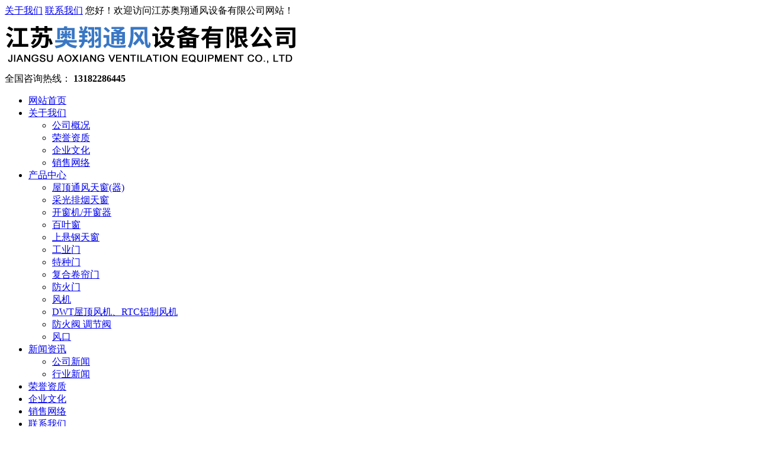

--- FILE ---
content_type: text/html; charset=utf-8
request_url: http://jjaxtf.com/product/
body_size: 4922
content:
<!DOCTYPE html>
<html>
 <head><meta http-equiv="Content-Type" content="text/html; charset=utf-8" /><meta http-equiv="mobile-agent" content="format=xhtml; url=http://www.jjaxtf.com/3g/"><meta http-equiv="mobile-agent" content="format=html5; url=http://www.jjaxtf.com/3g/"> 
  <meta charset="gb2312" /> 
  <meta name="renderer" content="webkit" /> 
  <meta http-equiv="X-UA-Compatible" content="IE=edge,chrome=1" /> 
  <meta name="viewport" content="width=device-width,initial-scale=1.0,maximum-scale=1.0,user-scalable=0,minimal-ui" /> 
  <meta name="format-detection" content="telephone=no" /> 
<title>产品信息_屋顶通风天窗_采光排烟天窗_上悬式钢天窗-江苏奥翔通风设备有限公司</title>
<meta name="keywords" content="屋顶通风天窗,采光排烟天窗,上悬式钢天窗">
<meta name="description" content="本页内容为您提供产品信息,产品信息由江苏奥翔通风设备有限公司整理发布.欢迎您来电咨询0523-84582789">
  <meta name="generator" content="QILING V1.0" data-variable="http://vkcipxvy.moban.vdhui.com/|cn|cn|QLC019|10001|10001|0" data-user_name="" /> 
  <link href="" rel="shortcut icon" type="image/x-icon" /> 
  <link rel="stylesheet" type="text/css" href=" /template/QLC019/css/basic.css" /> 
  <link rel="stylesheet" href=" /template/QLC019/css/animate.min.css" /> 
  <link rel="stylesheet" href=" /template/QLC019/css/ql.css" /> 
  <script src=" /template/QLC019/js/jquery.min.js"></script> 
  <script src=" /template/QLC019/js/wow.min.js"></script> 
  <script src=" /template/QLC019/js/jquery.superslide.js"></script> 
  <script src=" /template/QLC019/js/ql.js"></script> 
 </head> 
 <body>
 <div m-id="177734"> 
   <div class="yunu-header"> 
    <div class="container clearfix"> 
     <div class="topbar clearfix"> 
      <span><a href="/about/">关于我们</a> <a href="/contact/">联系我们</a> </span> 您好！欢迎访问江苏奥翔通风设备有限公司网站！ 
     </div> 
     <div class="logo wow fadeInLeft animated"> 
      <a href="" title="江苏奥翔通风设备有限公司"><img src="/WebEditor/Upload/Logo/20240529053241.png" alt="江苏奥翔通风设备有限公司" /></a> 
     </div> 
   <!--   <div class="text wow zoomIn animated">
      <strong>品质留给时间来证明</strong>专注化工机械生产销售
     </div>  -->
     <div class="tel wow fadeInRight animated">
      <span>全国咨询热线：</span>
      <strong>13182286445</strong>
     </div> 
    </div> 
   </div> 
   <div class="yunu-nav"> 
    <div class="container"> 
     <ul class="clearfix"> 
      <li class="  active"> <a href="/">网站首页</a></li> 
	  
      <li class="dropdown "> <a href="/about/" target="_self">关于我们</a> 
       <ul class="dropdown-box"> 
	  <li> <a href="/about/index.html">公司概况</a></li><li> <a href="/about/2.html">荣誉资质</a></li><li> <a href="/about/3.html">企业文化</a></li><li> <a href="/about/7.html">销售网络</a></li>
       </ul> 
	  </li> 

      <li class="dropdown "> <a href="/product/" target="_self">产品中心</a> 
       <ul class="dropdown-box"> 
	   <li> <a href="/product/bxtftc/">屋顶通风天窗(器)</a></li><li> <a href="/product/cgpytc/">采光排烟天窗</a></li><li> <a href="/product/kcj/">开窗机/开窗器</a></li><li> <a href="/product/byc/">百叶窗</a></li><li> <a href="/product/gtc/">上悬钢天窗</a></li><li> <a href="/product/tsm/">工业门</a></li><li> <a href="/product/tzm/">特种门</a></li><li> <a href="/product/jlm/">复合卷帘门</a></li><li> <a href="/product/fhm/">防火门</a></li><li> <a href="/product/fj/">风机</a></li><li> <a href="/product/dwtwdfjrtclzfj/">DWT屋顶风机、RTC铝制风机</a></li><li> <a href="/product/fhfdjf/">防火阀 调节阀</a></li><li> <a href="/product/fk/">风口</a></li>
       </ul> 
	  </li> 
	  
	   <li class="dropdown "> <a href="/news/" target="_self">新闻资讯</a> 
       <ul class="dropdown-box"> 
        <li> <a href="/news/gsxw/">公司新闻</a></li><li> <a href="/news/hyxw/">行业新闻</a></li>
       </ul> 
	  </li> 

      <li class="  "> <a href="/about/2.html">荣誉资质</a></li> 
	  <li class="  "> <a href="/about/3.html">企业文化</a></li>
	  <li class="  "> <a href="/about/7.html">销售网络</a></li>
      <li class="  "> <a href="/contact/">联系我们</a></li> 
     </ul> 
    </div> 
   </div> 
   <link href=" /template/QLC019/css/lanrenzhijia1.css" type="text/css" rel="stylesheet" /> 
   <!-- 代码begin --> 
   <div class="flexslider"> 
    <ul class="slides"> 
	<li><img src="/WebEditor/Upload/Banner/20240624041728.jpg" width="100%" /></li><li><img src="/WebEditor/Upload/Banner/20240530023232.jpg" width="100%" /></li>
    </ul> 
   </div> 
   <!-- 代码end --> 
   <!-- js调用部分begin --> 
   <script src=" /template/QLC019/js/jquery.flexslider-min.js"></script> 
   <script>
            $(function() {
                $('.flexslider').flexslider({
                    directionNav: true,
                    pauseOnAction: false,
                    slideshowSpeed: 4000, //展示时间间隔ms
                    animationSpeed: 400, //滚动时间ms
                    touch: true //是否支持触屏滑动
                });
            });
        </script> 
   <!-- js调用部分end --> 

  </div>
  <div class="container"> 
   <div class="yunu-curmbs"> 
    <span>您的位置：</span> <a href="/">首页</a> &gt; <a href="/product/">产品信息</a>
   </div> 
   <div class="clearfix"> 
    <div class="ct2-sd"> 
     <div class="panel-sd"> 
      <div class="panel-sd-hd"> 
       <h4> 产品展示</h4> 
      </div> 
      <div class="yunu-column">
       <h3 class=""> <a href="/product/bxtftc/"> 屋顶通风天窗(器)</a> </h3> 
       <ul> 
	   <li><a href="/product/bxtftc2/">薄型通风天窗</a></li><li><a href="/product/yhxtftc/">圆弧形通风天窗</a></li><li><a href="/product/wdtfm/">屋顶通风帽</a></li>
       </ul><h3 class=""> <a href="/product/cgpytc/"> 采光排烟天窗</a> </h3> 
       <ul> 
	   <li><a href="/product/ygckxcgpytc/">圆拱侧开型采光排烟天窗</a></li><li><a href="/product/ygskxcgpytc/">圆拱上开型采光排烟天窗</a></li><li><a href="/product/yzxcgpytc/">一字型采光排烟天窗</a></li><li><a href="/product/sjxcgpytc/">三角型采光排烟天窗</a></li><li><a href="/product/bfxcgpytc/">避风型采光排烟天窗</a></li>
       </ul><h3 class=""> <a href="/product/kcj/"> 开窗机/开窗器</a> </h3> 
       <ul> 
	   
       </ul><h3 class=""> <a href="/product/byc/"> 百叶窗</a> </h3> 
       <ul> 
	   
       </ul><h3 class=""> <a href="/product/gtc/"> 上悬钢天窗</a> </h3> 
       <ul> 
	   
       </ul><h3 class=""> <a href="/product/tsm/"> 工业门</a> </h3> 
       <ul> 
	   
       </ul><h3 class=""> <a href="/product/tzm/"> 特种门</a> </h3> 
       <ul> 
	   
       </ul><h3 class=""> <a href="/product/jlm/"> 复合卷帘门</a> </h3> 
       <ul> 
	   
       </ul><h3 class=""> <a href="/product/fhm/"> 防火门</a> </h3> 
       <ul> 
	   
       </ul><h3 class=""> <a href="/product/fj/"> 风机</a> </h3> 
       <ul> 
	   
       </ul><h3 class=""> <a href="/product/dwtwdfjrtclzfj/"> DWT屋顶风机、RTC铝制风机</a> </h3> 
       <ul> 
	   
       </ul><h3 class=""> <a href="/product/fhfdjf/"> 防火阀 调节阀</a> </h3> 
       <ul> 
	   
       </ul><h3 class=""> <a href="/product/fk/"> 风口</a> </h3> 
       <ul> 
	   
       </ul>
      </div> 
     </div> 
     <div class="yunu-contact-z1"> 
      <p>咨询热线</p> 
      <span>13182286445</span> 
     </div> 
    </div> 
    <div class="ct2-mn"> 
     <div class="yunu-title-1"> 
      <span>产品信息</span> 
     </div> 
     <ul class="list-2 clearfix">
	 <li> <a href="/product/161.html"> 
        <div class="m img-center">
         <img src="/WebEditor/Upload/Product/20240619015727.jpg" />
        </div> 
        <div class="text"> 
         <h4>薄型通风天窗</h4> 
        </div> </a> </li><li> <a href="/product/162.html"> 
        <div class="m img-center">
         <img src="/WebEditor/Upload/Product/20240619015743.jpg" />
        </div> 
        <div class="text"> 
         <h4>薄型通风天窗</h4> 
        </div> </a> </li><li> <a href="/product/163.html"> 
        <div class="m img-center">
         <img src="/WebEditor/Upload/Product/20240619015759.jpg" />
        </div> 
        <div class="text"> 
         <h4>薄型通风天窗</h4> 
        </div> </a> </li><li> <a href="/product/164.html"> 
        <div class="m img-center">
         <img src="/WebEditor/Upload/Product/20240619015825.jpg" />
        </div> 
        <div class="text"> 
         <h4>薄型通风天窗</h4> 
        </div> </a> </li><li> <a href="/product/165.html"> 
        <div class="m img-center">
         <img src="/WebEditor/Upload/Product/20240619015958.jpg" />
        </div> 
        <div class="text"> 
         <h4>薄型通风天窗</h4> 
        </div> </a> </li><li> <a href="/product/166.html"> 
        <div class="m img-center">
         <img src="/WebEditor/Upload/Product/20240619020016.jpg" />
        </div> 
        <div class="text"> 
         <h4>薄型通风天窗</h4> 
        </div> </a> </li><li> <a href="/product/167.html"> 
        <div class="m img-center">
         <img src="/WebEditor/Upload/Product/20240619020031.jpg" />
        </div> 
        <div class="text"> 
         <h4>薄型通风天窗</h4> 
        </div> </a> </li><li> <a href="/product/168.html"> 
        <div class="m img-center">
         <img src="/WebEditor/Upload/Product/20240619020045.jpg" />
        </div> 
        <div class="text"> 
         <h4>薄型通风天窗</h4> 
        </div> </a> </li><li> <a href="/product/169.html"> 
        <div class="m img-center">
         <img src="/WebEditor/Upload/Product/20240619020102.jpg" />
        </div> 
        <div class="text"> 
         <h4>薄型通风天窗</h4> 
        </div> </a> </li>
     </ul> 
     <div class="pages">
     <ul><li>共计180条</li><li>1/20</li><li>首页</li><li>上一页</li><li><a href="/product/page2.html#middle">下一页</a></li><li><a href="/product/page20.html#middle">尾页</a></li><li><select id="seoPage" onchange="seoPage()"><option selected="selected">1</option><option value="/product/page2.html#middle">2</option><option value="/product/page3.html#middle">3</option><option value="/product/page4.html#middle">4</option><option value="/product/page5.html#middle">5</option><option value="/product/page6.html#middle">6</option><option value="/product/page7.html#middle">7</option><option value="/product/page8.html#middle">8</option><option value="/product/page9.html#middle">9</option><option value="/product/page10.html#middle">10</option></select></li></ul><script type="text/javascript">function seoPage(){var seoSelect=document.getElementById("seoPage");var seoValue=seoSelect.options[seoSelect.selectedIndex].value;location.href=seoValue;}</script>
     </div> </br>
    </div> 
   </div> 
  </div> 
  <div m-id="177735"> 
   <div class="footer"> 
    <div class="container clearfix"> 
     <div class="footer-nav"> 
      <div class="footer-title"> 
       <small>Navigation</small>底部导航 
      </div> 
      <ul> 
       <li><a href="/about/">关于我们</a></li>
       <li><a href="/product/">产品中心</a></li>
       <li><a href="/news/">新闻资讯</a></li>
       <li><a href="/about/2.html">荣誉资质</a></li>
       <li><a href="/about/3.html">企业文化</a></li>
       <li><a href="/contact/">联系我们</a></li> 
      </ul> 
     </div> 
     <div class="footer-contact"> 
      <div class="footer-title"> 
       <small>Contact us</small>联系我们 
      </div> 
      <ul> 
       <li class="i1">服务热线：13182286445</li> 
       <li class="i2">传真：0523-84582789</li> 
       <li class="i3">E-Mail：aoxiangqiye@163.com</li> 
       <li class="i4">公司地址：中国江苏靖江市马桥镇徐周大道85号</li> 
      </ul> 
     </div> 
     <div class="footer-ewm"> 
      <div class="footer-title"> 
       <small>Mobile terminal</small>手机端 
      </div> 
      <ul> 
       <li> 
        <div class="wrap"> 
         <div class="img-center"> 
          <img src=" /template/QLC019/picture/wx.jpg" /> 
         </div> 
         <p>微信二维码</p> 
        </div> </li> 
       <li> 
        <div class="wrap"> 
         <div class="img-center"> 
          <img src=" /template/QLC019/picture/sj.jpg" /> 
         </div> 
         <p>手机站</p> 
        </div> </li>  
      </ul> 
     </div> 
    </div> 
   </div> 
   <style type="text/css">
            .foot_otherinfo{
                background-color: #2a2a2a;
                color: #fff;
            }
            .foot_otherinfo a{
                color: #fff;
            }
        </style> 
   <div class="foot_otherinfo" style="background-color: #2a2a2a;color: #fff;"></div> 
   <div class="kefu"> 
    <ul id="kefu"> 
    <!--   <li class="kefu-qq"> 
      <div class="kefu-main"> 
       <div class="kefu-left"> 
        <a class="online-contact-btn" href="http://wpa.qq.com/msgrd?v=3&amp;uin=	&amp;site=qq&amp;menu=yes" target="_blank"> <i></i> <p>QQ咨询</p> </a> 
       </div> 
       <div class="kefu-right"></div> 
      </div> </li>  --> 
     <li class="kefu-tel"> 
      <div class="kefu-tel-main"> 
       <div class="kefu-left"> 
        <i></i> 
        <p>联系电话</p> 
       </div> 
       <div class="kefu-tel-right">
        13182286445	
       </div> 
      </div> </li> 
     <!-- <li class="kefu-liuyan"> 
      <div class="kefu-main"> 
       <div class="kefu-left"> 
        <a href="在线留言"> <i></i> <p>在线留言</p> </a> 
       </div> 
       <div class="kefu-right"></div> 
      </div> 
	 </li> --> 
     <li class="kefu-weixin"> 
      <div class="kefu-main"> 
       <div class="kefu-left"> 
        <i></i> 
        <p>微信扫一扫</p> 
       </div> 
       <div class="kefu-right"> 
       </div> 
       <div class="kefu-weixin-pic"> 
        <img src=" /template/QLC019/picture/wx.jpg" /> 
       </div> 
      </div> </li> 
     <li class="kefu-ftop"> 
      <div class="kefu-main"> 
       <div class="kefu-left"> 
        <a href="javascript:;"> <i></i> <p>返回顶部</p> </a> 
       </div> 
       <div class="kefu-right"></div> 
      </div> </li> 
    </ul> 
   </div> 
  </div>
  <script language="JavaScript" type="text/javascript" src=" /template/QLC019/MessageLeftBox.js"></script>
  <script type="text/javascript">
if(typeof(qlchat)!=='undefined'){
	qlchat.product='{"pid":0,"title":"","info":"","price":"","url":"http:\/\/vkcipxvy.moban.vdhui.com\/product\/105062.html","img":"https:\/\/img.iapply.cn\/b931f1415dbe9141356aba5d1f4fe646"}';//客服json字符串
}
</script>  
 <script type="text/javascript" src="/seo/js/seo.ajax.js"></script><script type="text/javascript" src="/seo/js/seo.vistor.js"></script><script type="text/javascript" src="/seo/js/seo.readCount.js"></script><script type="text/javascript" src="/seo/js/seo.link.js"></script><script type="text/javascript">Vistor();ReadCount();</script></body>
</html>